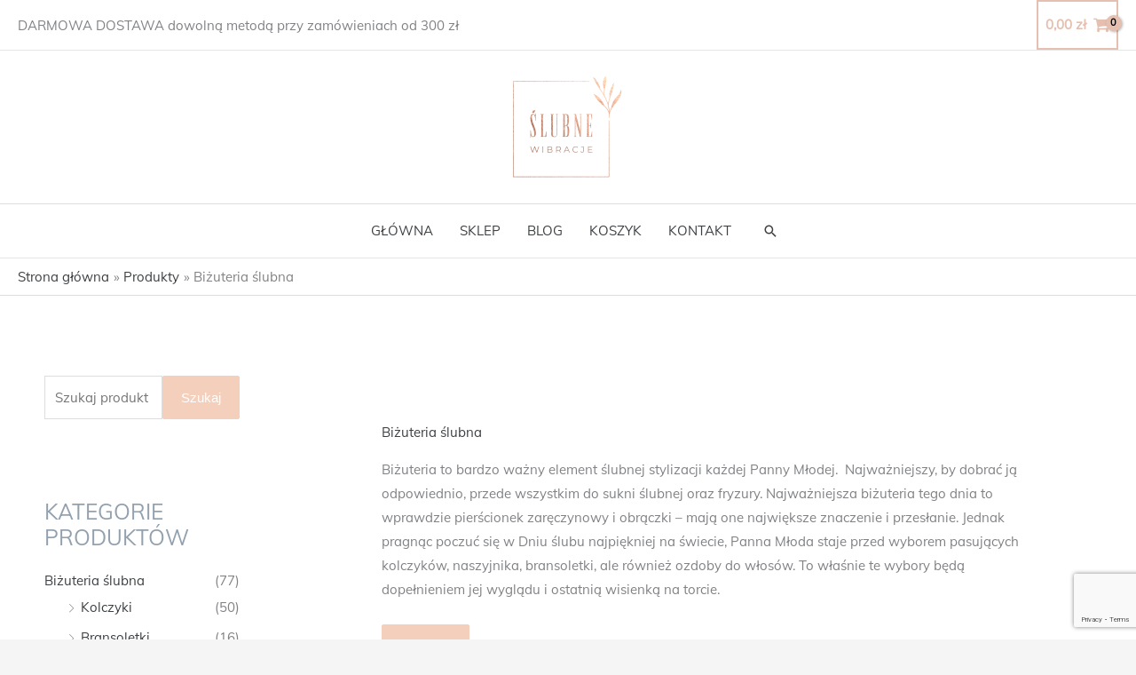

--- FILE ---
content_type: text/html; charset=utf-8
request_url: https://www.google.com/recaptcha/api2/anchor?ar=1&k=6LdSLUwhAAAAAGTY9b8K0nnfULz0vPA3m-511xNJ&co=aHR0cHM6Ly93d3cuc2x1Ym5ld2licmFjamUucGw6NDQz&hl=en&v=PoyoqOPhxBO7pBk68S4YbpHZ&size=invisible&anchor-ms=20000&execute-ms=30000&cb=gvc5rf7r7zvy
body_size: 48747
content:
<!DOCTYPE HTML><html dir="ltr" lang="en"><head><meta http-equiv="Content-Type" content="text/html; charset=UTF-8">
<meta http-equiv="X-UA-Compatible" content="IE=edge">
<title>reCAPTCHA</title>
<style type="text/css">
/* cyrillic-ext */
@font-face {
  font-family: 'Roboto';
  font-style: normal;
  font-weight: 400;
  font-stretch: 100%;
  src: url(//fonts.gstatic.com/s/roboto/v48/KFO7CnqEu92Fr1ME7kSn66aGLdTylUAMa3GUBHMdazTgWw.woff2) format('woff2');
  unicode-range: U+0460-052F, U+1C80-1C8A, U+20B4, U+2DE0-2DFF, U+A640-A69F, U+FE2E-FE2F;
}
/* cyrillic */
@font-face {
  font-family: 'Roboto';
  font-style: normal;
  font-weight: 400;
  font-stretch: 100%;
  src: url(//fonts.gstatic.com/s/roboto/v48/KFO7CnqEu92Fr1ME7kSn66aGLdTylUAMa3iUBHMdazTgWw.woff2) format('woff2');
  unicode-range: U+0301, U+0400-045F, U+0490-0491, U+04B0-04B1, U+2116;
}
/* greek-ext */
@font-face {
  font-family: 'Roboto';
  font-style: normal;
  font-weight: 400;
  font-stretch: 100%;
  src: url(//fonts.gstatic.com/s/roboto/v48/KFO7CnqEu92Fr1ME7kSn66aGLdTylUAMa3CUBHMdazTgWw.woff2) format('woff2');
  unicode-range: U+1F00-1FFF;
}
/* greek */
@font-face {
  font-family: 'Roboto';
  font-style: normal;
  font-weight: 400;
  font-stretch: 100%;
  src: url(//fonts.gstatic.com/s/roboto/v48/KFO7CnqEu92Fr1ME7kSn66aGLdTylUAMa3-UBHMdazTgWw.woff2) format('woff2');
  unicode-range: U+0370-0377, U+037A-037F, U+0384-038A, U+038C, U+038E-03A1, U+03A3-03FF;
}
/* math */
@font-face {
  font-family: 'Roboto';
  font-style: normal;
  font-weight: 400;
  font-stretch: 100%;
  src: url(//fonts.gstatic.com/s/roboto/v48/KFO7CnqEu92Fr1ME7kSn66aGLdTylUAMawCUBHMdazTgWw.woff2) format('woff2');
  unicode-range: U+0302-0303, U+0305, U+0307-0308, U+0310, U+0312, U+0315, U+031A, U+0326-0327, U+032C, U+032F-0330, U+0332-0333, U+0338, U+033A, U+0346, U+034D, U+0391-03A1, U+03A3-03A9, U+03B1-03C9, U+03D1, U+03D5-03D6, U+03F0-03F1, U+03F4-03F5, U+2016-2017, U+2034-2038, U+203C, U+2040, U+2043, U+2047, U+2050, U+2057, U+205F, U+2070-2071, U+2074-208E, U+2090-209C, U+20D0-20DC, U+20E1, U+20E5-20EF, U+2100-2112, U+2114-2115, U+2117-2121, U+2123-214F, U+2190, U+2192, U+2194-21AE, U+21B0-21E5, U+21F1-21F2, U+21F4-2211, U+2213-2214, U+2216-22FF, U+2308-230B, U+2310, U+2319, U+231C-2321, U+2336-237A, U+237C, U+2395, U+239B-23B7, U+23D0, U+23DC-23E1, U+2474-2475, U+25AF, U+25B3, U+25B7, U+25BD, U+25C1, U+25CA, U+25CC, U+25FB, U+266D-266F, U+27C0-27FF, U+2900-2AFF, U+2B0E-2B11, U+2B30-2B4C, U+2BFE, U+3030, U+FF5B, U+FF5D, U+1D400-1D7FF, U+1EE00-1EEFF;
}
/* symbols */
@font-face {
  font-family: 'Roboto';
  font-style: normal;
  font-weight: 400;
  font-stretch: 100%;
  src: url(//fonts.gstatic.com/s/roboto/v48/KFO7CnqEu92Fr1ME7kSn66aGLdTylUAMaxKUBHMdazTgWw.woff2) format('woff2');
  unicode-range: U+0001-000C, U+000E-001F, U+007F-009F, U+20DD-20E0, U+20E2-20E4, U+2150-218F, U+2190, U+2192, U+2194-2199, U+21AF, U+21E6-21F0, U+21F3, U+2218-2219, U+2299, U+22C4-22C6, U+2300-243F, U+2440-244A, U+2460-24FF, U+25A0-27BF, U+2800-28FF, U+2921-2922, U+2981, U+29BF, U+29EB, U+2B00-2BFF, U+4DC0-4DFF, U+FFF9-FFFB, U+10140-1018E, U+10190-1019C, U+101A0, U+101D0-101FD, U+102E0-102FB, U+10E60-10E7E, U+1D2C0-1D2D3, U+1D2E0-1D37F, U+1F000-1F0FF, U+1F100-1F1AD, U+1F1E6-1F1FF, U+1F30D-1F30F, U+1F315, U+1F31C, U+1F31E, U+1F320-1F32C, U+1F336, U+1F378, U+1F37D, U+1F382, U+1F393-1F39F, U+1F3A7-1F3A8, U+1F3AC-1F3AF, U+1F3C2, U+1F3C4-1F3C6, U+1F3CA-1F3CE, U+1F3D4-1F3E0, U+1F3ED, U+1F3F1-1F3F3, U+1F3F5-1F3F7, U+1F408, U+1F415, U+1F41F, U+1F426, U+1F43F, U+1F441-1F442, U+1F444, U+1F446-1F449, U+1F44C-1F44E, U+1F453, U+1F46A, U+1F47D, U+1F4A3, U+1F4B0, U+1F4B3, U+1F4B9, U+1F4BB, U+1F4BF, U+1F4C8-1F4CB, U+1F4D6, U+1F4DA, U+1F4DF, U+1F4E3-1F4E6, U+1F4EA-1F4ED, U+1F4F7, U+1F4F9-1F4FB, U+1F4FD-1F4FE, U+1F503, U+1F507-1F50B, U+1F50D, U+1F512-1F513, U+1F53E-1F54A, U+1F54F-1F5FA, U+1F610, U+1F650-1F67F, U+1F687, U+1F68D, U+1F691, U+1F694, U+1F698, U+1F6AD, U+1F6B2, U+1F6B9-1F6BA, U+1F6BC, U+1F6C6-1F6CF, U+1F6D3-1F6D7, U+1F6E0-1F6EA, U+1F6F0-1F6F3, U+1F6F7-1F6FC, U+1F700-1F7FF, U+1F800-1F80B, U+1F810-1F847, U+1F850-1F859, U+1F860-1F887, U+1F890-1F8AD, U+1F8B0-1F8BB, U+1F8C0-1F8C1, U+1F900-1F90B, U+1F93B, U+1F946, U+1F984, U+1F996, U+1F9E9, U+1FA00-1FA6F, U+1FA70-1FA7C, U+1FA80-1FA89, U+1FA8F-1FAC6, U+1FACE-1FADC, U+1FADF-1FAE9, U+1FAF0-1FAF8, U+1FB00-1FBFF;
}
/* vietnamese */
@font-face {
  font-family: 'Roboto';
  font-style: normal;
  font-weight: 400;
  font-stretch: 100%;
  src: url(//fonts.gstatic.com/s/roboto/v48/KFO7CnqEu92Fr1ME7kSn66aGLdTylUAMa3OUBHMdazTgWw.woff2) format('woff2');
  unicode-range: U+0102-0103, U+0110-0111, U+0128-0129, U+0168-0169, U+01A0-01A1, U+01AF-01B0, U+0300-0301, U+0303-0304, U+0308-0309, U+0323, U+0329, U+1EA0-1EF9, U+20AB;
}
/* latin-ext */
@font-face {
  font-family: 'Roboto';
  font-style: normal;
  font-weight: 400;
  font-stretch: 100%;
  src: url(//fonts.gstatic.com/s/roboto/v48/KFO7CnqEu92Fr1ME7kSn66aGLdTylUAMa3KUBHMdazTgWw.woff2) format('woff2');
  unicode-range: U+0100-02BA, U+02BD-02C5, U+02C7-02CC, U+02CE-02D7, U+02DD-02FF, U+0304, U+0308, U+0329, U+1D00-1DBF, U+1E00-1E9F, U+1EF2-1EFF, U+2020, U+20A0-20AB, U+20AD-20C0, U+2113, U+2C60-2C7F, U+A720-A7FF;
}
/* latin */
@font-face {
  font-family: 'Roboto';
  font-style: normal;
  font-weight: 400;
  font-stretch: 100%;
  src: url(//fonts.gstatic.com/s/roboto/v48/KFO7CnqEu92Fr1ME7kSn66aGLdTylUAMa3yUBHMdazQ.woff2) format('woff2');
  unicode-range: U+0000-00FF, U+0131, U+0152-0153, U+02BB-02BC, U+02C6, U+02DA, U+02DC, U+0304, U+0308, U+0329, U+2000-206F, U+20AC, U+2122, U+2191, U+2193, U+2212, U+2215, U+FEFF, U+FFFD;
}
/* cyrillic-ext */
@font-face {
  font-family: 'Roboto';
  font-style: normal;
  font-weight: 500;
  font-stretch: 100%;
  src: url(//fonts.gstatic.com/s/roboto/v48/KFO7CnqEu92Fr1ME7kSn66aGLdTylUAMa3GUBHMdazTgWw.woff2) format('woff2');
  unicode-range: U+0460-052F, U+1C80-1C8A, U+20B4, U+2DE0-2DFF, U+A640-A69F, U+FE2E-FE2F;
}
/* cyrillic */
@font-face {
  font-family: 'Roboto';
  font-style: normal;
  font-weight: 500;
  font-stretch: 100%;
  src: url(//fonts.gstatic.com/s/roboto/v48/KFO7CnqEu92Fr1ME7kSn66aGLdTylUAMa3iUBHMdazTgWw.woff2) format('woff2');
  unicode-range: U+0301, U+0400-045F, U+0490-0491, U+04B0-04B1, U+2116;
}
/* greek-ext */
@font-face {
  font-family: 'Roboto';
  font-style: normal;
  font-weight: 500;
  font-stretch: 100%;
  src: url(//fonts.gstatic.com/s/roboto/v48/KFO7CnqEu92Fr1ME7kSn66aGLdTylUAMa3CUBHMdazTgWw.woff2) format('woff2');
  unicode-range: U+1F00-1FFF;
}
/* greek */
@font-face {
  font-family: 'Roboto';
  font-style: normal;
  font-weight: 500;
  font-stretch: 100%;
  src: url(//fonts.gstatic.com/s/roboto/v48/KFO7CnqEu92Fr1ME7kSn66aGLdTylUAMa3-UBHMdazTgWw.woff2) format('woff2');
  unicode-range: U+0370-0377, U+037A-037F, U+0384-038A, U+038C, U+038E-03A1, U+03A3-03FF;
}
/* math */
@font-face {
  font-family: 'Roboto';
  font-style: normal;
  font-weight: 500;
  font-stretch: 100%;
  src: url(//fonts.gstatic.com/s/roboto/v48/KFO7CnqEu92Fr1ME7kSn66aGLdTylUAMawCUBHMdazTgWw.woff2) format('woff2');
  unicode-range: U+0302-0303, U+0305, U+0307-0308, U+0310, U+0312, U+0315, U+031A, U+0326-0327, U+032C, U+032F-0330, U+0332-0333, U+0338, U+033A, U+0346, U+034D, U+0391-03A1, U+03A3-03A9, U+03B1-03C9, U+03D1, U+03D5-03D6, U+03F0-03F1, U+03F4-03F5, U+2016-2017, U+2034-2038, U+203C, U+2040, U+2043, U+2047, U+2050, U+2057, U+205F, U+2070-2071, U+2074-208E, U+2090-209C, U+20D0-20DC, U+20E1, U+20E5-20EF, U+2100-2112, U+2114-2115, U+2117-2121, U+2123-214F, U+2190, U+2192, U+2194-21AE, U+21B0-21E5, U+21F1-21F2, U+21F4-2211, U+2213-2214, U+2216-22FF, U+2308-230B, U+2310, U+2319, U+231C-2321, U+2336-237A, U+237C, U+2395, U+239B-23B7, U+23D0, U+23DC-23E1, U+2474-2475, U+25AF, U+25B3, U+25B7, U+25BD, U+25C1, U+25CA, U+25CC, U+25FB, U+266D-266F, U+27C0-27FF, U+2900-2AFF, U+2B0E-2B11, U+2B30-2B4C, U+2BFE, U+3030, U+FF5B, U+FF5D, U+1D400-1D7FF, U+1EE00-1EEFF;
}
/* symbols */
@font-face {
  font-family: 'Roboto';
  font-style: normal;
  font-weight: 500;
  font-stretch: 100%;
  src: url(//fonts.gstatic.com/s/roboto/v48/KFO7CnqEu92Fr1ME7kSn66aGLdTylUAMaxKUBHMdazTgWw.woff2) format('woff2');
  unicode-range: U+0001-000C, U+000E-001F, U+007F-009F, U+20DD-20E0, U+20E2-20E4, U+2150-218F, U+2190, U+2192, U+2194-2199, U+21AF, U+21E6-21F0, U+21F3, U+2218-2219, U+2299, U+22C4-22C6, U+2300-243F, U+2440-244A, U+2460-24FF, U+25A0-27BF, U+2800-28FF, U+2921-2922, U+2981, U+29BF, U+29EB, U+2B00-2BFF, U+4DC0-4DFF, U+FFF9-FFFB, U+10140-1018E, U+10190-1019C, U+101A0, U+101D0-101FD, U+102E0-102FB, U+10E60-10E7E, U+1D2C0-1D2D3, U+1D2E0-1D37F, U+1F000-1F0FF, U+1F100-1F1AD, U+1F1E6-1F1FF, U+1F30D-1F30F, U+1F315, U+1F31C, U+1F31E, U+1F320-1F32C, U+1F336, U+1F378, U+1F37D, U+1F382, U+1F393-1F39F, U+1F3A7-1F3A8, U+1F3AC-1F3AF, U+1F3C2, U+1F3C4-1F3C6, U+1F3CA-1F3CE, U+1F3D4-1F3E0, U+1F3ED, U+1F3F1-1F3F3, U+1F3F5-1F3F7, U+1F408, U+1F415, U+1F41F, U+1F426, U+1F43F, U+1F441-1F442, U+1F444, U+1F446-1F449, U+1F44C-1F44E, U+1F453, U+1F46A, U+1F47D, U+1F4A3, U+1F4B0, U+1F4B3, U+1F4B9, U+1F4BB, U+1F4BF, U+1F4C8-1F4CB, U+1F4D6, U+1F4DA, U+1F4DF, U+1F4E3-1F4E6, U+1F4EA-1F4ED, U+1F4F7, U+1F4F9-1F4FB, U+1F4FD-1F4FE, U+1F503, U+1F507-1F50B, U+1F50D, U+1F512-1F513, U+1F53E-1F54A, U+1F54F-1F5FA, U+1F610, U+1F650-1F67F, U+1F687, U+1F68D, U+1F691, U+1F694, U+1F698, U+1F6AD, U+1F6B2, U+1F6B9-1F6BA, U+1F6BC, U+1F6C6-1F6CF, U+1F6D3-1F6D7, U+1F6E0-1F6EA, U+1F6F0-1F6F3, U+1F6F7-1F6FC, U+1F700-1F7FF, U+1F800-1F80B, U+1F810-1F847, U+1F850-1F859, U+1F860-1F887, U+1F890-1F8AD, U+1F8B0-1F8BB, U+1F8C0-1F8C1, U+1F900-1F90B, U+1F93B, U+1F946, U+1F984, U+1F996, U+1F9E9, U+1FA00-1FA6F, U+1FA70-1FA7C, U+1FA80-1FA89, U+1FA8F-1FAC6, U+1FACE-1FADC, U+1FADF-1FAE9, U+1FAF0-1FAF8, U+1FB00-1FBFF;
}
/* vietnamese */
@font-face {
  font-family: 'Roboto';
  font-style: normal;
  font-weight: 500;
  font-stretch: 100%;
  src: url(//fonts.gstatic.com/s/roboto/v48/KFO7CnqEu92Fr1ME7kSn66aGLdTylUAMa3OUBHMdazTgWw.woff2) format('woff2');
  unicode-range: U+0102-0103, U+0110-0111, U+0128-0129, U+0168-0169, U+01A0-01A1, U+01AF-01B0, U+0300-0301, U+0303-0304, U+0308-0309, U+0323, U+0329, U+1EA0-1EF9, U+20AB;
}
/* latin-ext */
@font-face {
  font-family: 'Roboto';
  font-style: normal;
  font-weight: 500;
  font-stretch: 100%;
  src: url(//fonts.gstatic.com/s/roboto/v48/KFO7CnqEu92Fr1ME7kSn66aGLdTylUAMa3KUBHMdazTgWw.woff2) format('woff2');
  unicode-range: U+0100-02BA, U+02BD-02C5, U+02C7-02CC, U+02CE-02D7, U+02DD-02FF, U+0304, U+0308, U+0329, U+1D00-1DBF, U+1E00-1E9F, U+1EF2-1EFF, U+2020, U+20A0-20AB, U+20AD-20C0, U+2113, U+2C60-2C7F, U+A720-A7FF;
}
/* latin */
@font-face {
  font-family: 'Roboto';
  font-style: normal;
  font-weight: 500;
  font-stretch: 100%;
  src: url(//fonts.gstatic.com/s/roboto/v48/KFO7CnqEu92Fr1ME7kSn66aGLdTylUAMa3yUBHMdazQ.woff2) format('woff2');
  unicode-range: U+0000-00FF, U+0131, U+0152-0153, U+02BB-02BC, U+02C6, U+02DA, U+02DC, U+0304, U+0308, U+0329, U+2000-206F, U+20AC, U+2122, U+2191, U+2193, U+2212, U+2215, U+FEFF, U+FFFD;
}
/* cyrillic-ext */
@font-face {
  font-family: 'Roboto';
  font-style: normal;
  font-weight: 900;
  font-stretch: 100%;
  src: url(//fonts.gstatic.com/s/roboto/v48/KFO7CnqEu92Fr1ME7kSn66aGLdTylUAMa3GUBHMdazTgWw.woff2) format('woff2');
  unicode-range: U+0460-052F, U+1C80-1C8A, U+20B4, U+2DE0-2DFF, U+A640-A69F, U+FE2E-FE2F;
}
/* cyrillic */
@font-face {
  font-family: 'Roboto';
  font-style: normal;
  font-weight: 900;
  font-stretch: 100%;
  src: url(//fonts.gstatic.com/s/roboto/v48/KFO7CnqEu92Fr1ME7kSn66aGLdTylUAMa3iUBHMdazTgWw.woff2) format('woff2');
  unicode-range: U+0301, U+0400-045F, U+0490-0491, U+04B0-04B1, U+2116;
}
/* greek-ext */
@font-face {
  font-family: 'Roboto';
  font-style: normal;
  font-weight: 900;
  font-stretch: 100%;
  src: url(//fonts.gstatic.com/s/roboto/v48/KFO7CnqEu92Fr1ME7kSn66aGLdTylUAMa3CUBHMdazTgWw.woff2) format('woff2');
  unicode-range: U+1F00-1FFF;
}
/* greek */
@font-face {
  font-family: 'Roboto';
  font-style: normal;
  font-weight: 900;
  font-stretch: 100%;
  src: url(//fonts.gstatic.com/s/roboto/v48/KFO7CnqEu92Fr1ME7kSn66aGLdTylUAMa3-UBHMdazTgWw.woff2) format('woff2');
  unicode-range: U+0370-0377, U+037A-037F, U+0384-038A, U+038C, U+038E-03A1, U+03A3-03FF;
}
/* math */
@font-face {
  font-family: 'Roboto';
  font-style: normal;
  font-weight: 900;
  font-stretch: 100%;
  src: url(//fonts.gstatic.com/s/roboto/v48/KFO7CnqEu92Fr1ME7kSn66aGLdTylUAMawCUBHMdazTgWw.woff2) format('woff2');
  unicode-range: U+0302-0303, U+0305, U+0307-0308, U+0310, U+0312, U+0315, U+031A, U+0326-0327, U+032C, U+032F-0330, U+0332-0333, U+0338, U+033A, U+0346, U+034D, U+0391-03A1, U+03A3-03A9, U+03B1-03C9, U+03D1, U+03D5-03D6, U+03F0-03F1, U+03F4-03F5, U+2016-2017, U+2034-2038, U+203C, U+2040, U+2043, U+2047, U+2050, U+2057, U+205F, U+2070-2071, U+2074-208E, U+2090-209C, U+20D0-20DC, U+20E1, U+20E5-20EF, U+2100-2112, U+2114-2115, U+2117-2121, U+2123-214F, U+2190, U+2192, U+2194-21AE, U+21B0-21E5, U+21F1-21F2, U+21F4-2211, U+2213-2214, U+2216-22FF, U+2308-230B, U+2310, U+2319, U+231C-2321, U+2336-237A, U+237C, U+2395, U+239B-23B7, U+23D0, U+23DC-23E1, U+2474-2475, U+25AF, U+25B3, U+25B7, U+25BD, U+25C1, U+25CA, U+25CC, U+25FB, U+266D-266F, U+27C0-27FF, U+2900-2AFF, U+2B0E-2B11, U+2B30-2B4C, U+2BFE, U+3030, U+FF5B, U+FF5D, U+1D400-1D7FF, U+1EE00-1EEFF;
}
/* symbols */
@font-face {
  font-family: 'Roboto';
  font-style: normal;
  font-weight: 900;
  font-stretch: 100%;
  src: url(//fonts.gstatic.com/s/roboto/v48/KFO7CnqEu92Fr1ME7kSn66aGLdTylUAMaxKUBHMdazTgWw.woff2) format('woff2');
  unicode-range: U+0001-000C, U+000E-001F, U+007F-009F, U+20DD-20E0, U+20E2-20E4, U+2150-218F, U+2190, U+2192, U+2194-2199, U+21AF, U+21E6-21F0, U+21F3, U+2218-2219, U+2299, U+22C4-22C6, U+2300-243F, U+2440-244A, U+2460-24FF, U+25A0-27BF, U+2800-28FF, U+2921-2922, U+2981, U+29BF, U+29EB, U+2B00-2BFF, U+4DC0-4DFF, U+FFF9-FFFB, U+10140-1018E, U+10190-1019C, U+101A0, U+101D0-101FD, U+102E0-102FB, U+10E60-10E7E, U+1D2C0-1D2D3, U+1D2E0-1D37F, U+1F000-1F0FF, U+1F100-1F1AD, U+1F1E6-1F1FF, U+1F30D-1F30F, U+1F315, U+1F31C, U+1F31E, U+1F320-1F32C, U+1F336, U+1F378, U+1F37D, U+1F382, U+1F393-1F39F, U+1F3A7-1F3A8, U+1F3AC-1F3AF, U+1F3C2, U+1F3C4-1F3C6, U+1F3CA-1F3CE, U+1F3D4-1F3E0, U+1F3ED, U+1F3F1-1F3F3, U+1F3F5-1F3F7, U+1F408, U+1F415, U+1F41F, U+1F426, U+1F43F, U+1F441-1F442, U+1F444, U+1F446-1F449, U+1F44C-1F44E, U+1F453, U+1F46A, U+1F47D, U+1F4A3, U+1F4B0, U+1F4B3, U+1F4B9, U+1F4BB, U+1F4BF, U+1F4C8-1F4CB, U+1F4D6, U+1F4DA, U+1F4DF, U+1F4E3-1F4E6, U+1F4EA-1F4ED, U+1F4F7, U+1F4F9-1F4FB, U+1F4FD-1F4FE, U+1F503, U+1F507-1F50B, U+1F50D, U+1F512-1F513, U+1F53E-1F54A, U+1F54F-1F5FA, U+1F610, U+1F650-1F67F, U+1F687, U+1F68D, U+1F691, U+1F694, U+1F698, U+1F6AD, U+1F6B2, U+1F6B9-1F6BA, U+1F6BC, U+1F6C6-1F6CF, U+1F6D3-1F6D7, U+1F6E0-1F6EA, U+1F6F0-1F6F3, U+1F6F7-1F6FC, U+1F700-1F7FF, U+1F800-1F80B, U+1F810-1F847, U+1F850-1F859, U+1F860-1F887, U+1F890-1F8AD, U+1F8B0-1F8BB, U+1F8C0-1F8C1, U+1F900-1F90B, U+1F93B, U+1F946, U+1F984, U+1F996, U+1F9E9, U+1FA00-1FA6F, U+1FA70-1FA7C, U+1FA80-1FA89, U+1FA8F-1FAC6, U+1FACE-1FADC, U+1FADF-1FAE9, U+1FAF0-1FAF8, U+1FB00-1FBFF;
}
/* vietnamese */
@font-face {
  font-family: 'Roboto';
  font-style: normal;
  font-weight: 900;
  font-stretch: 100%;
  src: url(//fonts.gstatic.com/s/roboto/v48/KFO7CnqEu92Fr1ME7kSn66aGLdTylUAMa3OUBHMdazTgWw.woff2) format('woff2');
  unicode-range: U+0102-0103, U+0110-0111, U+0128-0129, U+0168-0169, U+01A0-01A1, U+01AF-01B0, U+0300-0301, U+0303-0304, U+0308-0309, U+0323, U+0329, U+1EA0-1EF9, U+20AB;
}
/* latin-ext */
@font-face {
  font-family: 'Roboto';
  font-style: normal;
  font-weight: 900;
  font-stretch: 100%;
  src: url(//fonts.gstatic.com/s/roboto/v48/KFO7CnqEu92Fr1ME7kSn66aGLdTylUAMa3KUBHMdazTgWw.woff2) format('woff2');
  unicode-range: U+0100-02BA, U+02BD-02C5, U+02C7-02CC, U+02CE-02D7, U+02DD-02FF, U+0304, U+0308, U+0329, U+1D00-1DBF, U+1E00-1E9F, U+1EF2-1EFF, U+2020, U+20A0-20AB, U+20AD-20C0, U+2113, U+2C60-2C7F, U+A720-A7FF;
}
/* latin */
@font-face {
  font-family: 'Roboto';
  font-style: normal;
  font-weight: 900;
  font-stretch: 100%;
  src: url(//fonts.gstatic.com/s/roboto/v48/KFO7CnqEu92Fr1ME7kSn66aGLdTylUAMa3yUBHMdazQ.woff2) format('woff2');
  unicode-range: U+0000-00FF, U+0131, U+0152-0153, U+02BB-02BC, U+02C6, U+02DA, U+02DC, U+0304, U+0308, U+0329, U+2000-206F, U+20AC, U+2122, U+2191, U+2193, U+2212, U+2215, U+FEFF, U+FFFD;
}

</style>
<link rel="stylesheet" type="text/css" href="https://www.gstatic.com/recaptcha/releases/PoyoqOPhxBO7pBk68S4YbpHZ/styles__ltr.css">
<script nonce="j3KYv581aw5ALwdxc9cABA" type="text/javascript">window['__recaptcha_api'] = 'https://www.google.com/recaptcha/api2/';</script>
<script type="text/javascript" src="https://www.gstatic.com/recaptcha/releases/PoyoqOPhxBO7pBk68S4YbpHZ/recaptcha__en.js" nonce="j3KYv581aw5ALwdxc9cABA">
      
    </script></head>
<body><div id="rc-anchor-alert" class="rc-anchor-alert"></div>
<input type="hidden" id="recaptcha-token" value="[base64]">
<script type="text/javascript" nonce="j3KYv581aw5ALwdxc9cABA">
      recaptcha.anchor.Main.init("[\x22ainput\x22,[\x22bgdata\x22,\x22\x22,\[base64]/[base64]/[base64]/KE4oMTI0LHYsdi5HKSxMWihsLHYpKTpOKDEyNCx2LGwpLFYpLHYpLFQpKSxGKDE3MSx2KX0scjc9ZnVuY3Rpb24obCl7cmV0dXJuIGx9LEM9ZnVuY3Rpb24obCxWLHYpe04odixsLFYpLFZbYWtdPTI3OTZ9LG49ZnVuY3Rpb24obCxWKXtWLlg9KChWLlg/[base64]/[base64]/[base64]/[base64]/[base64]/[base64]/[base64]/[base64]/[base64]/[base64]/[base64]\\u003d\x22,\[base64]\\u003d\x22,\[base64]/DgVLDmcO+SsKSBn8sw6HCtcOYA0EzY8KiZikWwr8wwroJwrkXSsO0KkDCscKtw4AUVsKvWidgw6EewqPCvxNHfcOgA3TCr8KdOmDCj8OQHBFDwqFEw5w0Y8K5w73CtsO3LMO/WTcLw4LDp8OBw708JsKUwp4fw5/[base64]/Ct8Oeb03Dm1UlwpNHwp5zwpQ6woAzwp8VX2zDs0LDnMOTCQEGIBDCssKmwqk4F3fCrcOrVSnCqTnDocKqM8KzBsKqGMOJw6NgwrvDs1zCpgzDuBIhw6rCpcKAeRxiw6xgesODdcO2w6J/EsO8J094anNNwrAUCwvChRDCoMOmRV3Du8Oxwq/DrMKaJwQiwrjCnMOxw4PCqVfCny8Qbhd9PsKkP8OTMcOrW8KIwoQRwpnCkcOtIsKHeh3DnTgDwq45b8KOwpzDssKzwrUwwpN/Hm7CuUbCuDrDrVTCjx9BwrAZHTc5MGVow7cVRsKCwrPDul3Ct8OQNHrDiBbCtxPCk21Wck8Jaykhw51GE8KwUsOlw55VVmHCs8OZw4bDnwXCuMOpTxtBAw3Dv8KfwrgEw6Q+wrXDqHlDRMKkDcKWVV3CrHoDwojDjsO+wr8BwqdKQ8Ozw45Jw6g0woEVaMKbw6/[base64]/DncOnw4DCmcOvw5w0wrN0cA/DqlXCnw3CvcOvw6fCqjcrXcKWwqnDiVlIIwvCrzYOwqR1BMKscHR9TlLDi0ZNw71zwovDtwjDqlgGwrJ3BlLCn2/CpcODwrZ2RVjDnMKCw7DCh8Onw7wTYcOQRi3DmMKNESp2w70lSTl0ZMKEOsK8LVHDomUScFXCmEtBw7RQFUrDu8OlJMKlwpfCmknCosOWw7LChMKvJRk9wpXCncKtwrg4wqUyPMKmGMOFR8OWw6xywoHDixPChcOcHTbDqU/CpsKnWjDDtMOWaMODw7jCjMOowpQAwoNBfGHDn8OQahUmwqTCoTzCrnLDqX0KPjF6wrTDoA0UF0DCjWDDgsOqeipaw45BFQYYTsKHe8OIbEPCn1HDosOyw4oPwqlbM3Qrw70aw4DCsAPDt08TH8OXJy5lwpRRY8KJOMOew6fCq2l6wrJWw5/Dn2/CiHDDgsK+Mx3DuDfCqX1BwqB0Bj/DqsOMwqAoJcKWw6XDrkXDq2PCghUqW8OEcsOmQ8OwCzlzKHpXwp01wq3DqAAPSsOXw7XDgMKswp1UdsKTMMKvw4wJw5MwLMKkwqPDjyrDgTTCp8O0TBDCq8KxSMK4worChmcHXVXDnCvCsMOvw454NMO/[base64]/CgsOVEF7Cmkphwq8RwqJCw6RjPSUaw7vDoMKWXB3DlzYIwo3Clz9KfMKpw5bCiMKLw4JJw7hYecOpE1/CgBHDt0sUMMKPwoESw67DowRawrBzccKjw5TCsMKuIwDDmltzwrvCjV1Pwp5nTlnDiBvCscKnw7HCpkrCjBrDigtXVMKywrjChcK1w4/[base64]/Dpk/DhQJrUV16X3zDjH/Dm8OccsO0w4HCpcOjwqPCksOnwrNNe2QWMgQjZkMjbMKHwpbCuVLCngg2woc4w4PCgsKowqM9wrnCusKRKTciw4QDRcK5RATDmsOUB8KpSRxUw5DDuRXDv8Ksb0ItAcOkwoPDpTAqwpTDm8OFw6NdwrvCiiAjSsK1UMO3RF/Dq8KjXGx9wqIcLsKsEBjDn2t5w6A1wqo7w5JTfibDrWvClVTDgxzDtlPDmsOlAy9ZXBsaw7jDkkg/wqPCrcOzw41JwprCvsOgfhoYw6J1wqBxVcKnH1DCtm7Dn8K5PnFPLk3DkcOlICLCqyoww4AmwrgUJQ83PWXCucKCQ3nCt8OnF8K1aMOLwo1da8KbbFkbw6/Dkk3DkiQqw6cSViBtwqgwwqTDkUDDtQc7CxRYw4vDv8Krw40Mwpd8E8K4wrxlwrzDgsOuw53DtD3DsMOtw5jCrG0cFDLDrsOEw4N/L8OGw7IewrTDoXRew6sMe1l4FcOOwrVNwr3Cj8KQw49ASMKOJcKJcMKoOy1Ow48Lw7HCmMOqw53ClGjCrmxnSmAbwoDCvTASw713FsKfwohSU8OUczdYexoJXMK4wozCpgonBcOOwqBTR8OKAcK4woLDv14rwpXClsK/wo0qw70EQMOFwrDCnRfCj8K5wrnDksOcfsKSVg/DrVXChiHDqcK0woTDqcOdw75OwrkewqnDrELClMOewq7Co3LDocK/YW4mwoFRw6ZASMOzwp4oZMOQw4zDqyrCllvDuy8Bw682wpHDrzrDssKLScO4woLCucKjwrIdFgrDrA8Bw51awr4Dw5lAwrwsesKTOkbClsKJw6LDr8KsdksUw6RDbGhAw4vDgSDChWBsHcOmLG7CuVfDicKYw43DrAQew6bCmcKlw4ktb8KxwqnDuwLDoX/CnwU+w7PCrl3Do3dXJsK+D8Oowo3CpA/CnT7DqcKQw7wtwp0VWcOdw5wYwqg7ZMK1w7s+HsOoCW48PMKlCcOlS11jw6Epw6DCuMOJwrp8w6rCrzTDq15XbBzCkzjDrcKlw41Swq/DlDTCim89wpHClcKew6/CqyIbwpXDuFLCksK5BsKKw7LDgsOLw6XDqGQMwq5hwpTCtsOKE8K/wrDCj29vAyAvFcK/w7gIHSEEwrYGccK3w5/[base64]/[base64]/[base64]/J1nCs8OCw4Vww6fDgsKYw510w7Zfw650NMKJw6EGQcKFw5AzKlXDkzwTNwzCkkXClRsjw6rCnB/[base64]/Cu3rDhVHDt8O6w4XDocOjwr9CBcO3fDUZSG4NAC3DiEPCmw3CqV7DmVwhB8KeMMK9wrPDgT/Dn3LDhcK7fR/DrsKJBMOfw5DDpsK5V8OPNsKpw4NFOWwFw7LDuVPCncKQw7jCtxPCtmvDiCwZw47CtcO0wr4UesKVw7HCuDTDisOOPi3DnMOqwpcDcRZZMcKOM05Dw5tZSMKnwo/[base64]/[base64]/DsMOXwoPCokvCh8OYa0fDhMKzwoDCr0xKwpIOwqhGRcKFwoIDwrrCow8KQSYcwojDnV3Cn2MGwoZxwrXDr8KYE8O/wq0Lw51VcMOsw7hCwr8ywpzDllDCjMKFw5NYCyBOw6JpOSHDnnzDrHNiNR5rw5EQBGJuw5AgAsOYLcKvwq3DhzTDlsKww5/[base64]/[base64]/DssOGwqrCvWNFfcOUWCfCkcKUTMOSYcKBw6gewp1SwrjCkcK5woLChsKUwpgCwpfClsOrwqrDtmjDu3lZAyZVejRawpZZKcO6wpJnwqjDkVg2DGvChn0Kw7ofwq5Bw6/DvRjCiXQEw47ClXwbwozCg3nDmWNaw7R6w6AtwrMxfmnDpMKgVMK4w4HCv8OCwoJMwothaQkgTDZsXGfCrh8+ScOOw7LDijQhGljDlyw/GcO1w6zDh8K9VsOKw7hPw4cawp3CrzY4w5dYCTpvFwF1MsOFGsOUw7Nlwp3DjsKgwr1gD8K7wqsbB8OpwqEGIC4ywptgw6XCk8OGA8OcwpfCo8Oxwr3CnsKpaRwhCyTDkiB6EsKOwq/[base64]/wrAvKio0V8K3dnzDkcK3IsKswqgKw55Qw6hIVgkswpbChMKXw53Do2Rzw5FawpYmw6wIwrjDr3DCmCXCrsKRUFXDn8OVfnbDrsKYLTTCtMOKNUQsJShawqnDsT83wqYBw5FIw7YCwqdKQXnDlUJXI8OLw5/Ds8OWTsKcDzXDmlQiwqcFwpXCscOWM0tFwo/CmsKRPijDucKyw7HCnkzDocKMwrckHMK4w61/WQzDtcKVwpnDu27CmTbCi8ORLXrCn8O7TnjDpsOgw6Y6woTCmyhYwrDCklXDvi3ChcOLw7HDlUgYw7XDjcKmwoXDpC7ChMKTw6vDrsO9V8K0Zz0GFMOeXmVVKlo6w4Fkw5nDvRzCgFzDhsO+PT/DjBPCvsOKNMKjwrrDvMORw5ULw5HDin3ChkQ7bEkRwq7DijPDh8OvwofDrcKOMsOSwqRMEC1cwrknH0YFFBN/JMObID3DtcKNaCQOwqw+w4rDj8K5QsK5YBbCiTR3w4EiAFbCslIzW8O8wqnDq3XCtltkVsOXcxJ7woXClz8bw5kbEcKpwozCpcK3L8Ojw4/DhHDDsTUDwrpjwr7Cl8O+wplDQcKaw5rDq8OSwpIPJ8Ktd8O6K0fCnjDCr8Kdw45iS8OSEcKaw6suLcKuw7jComIDw7rDvArDhyI4Gj5Vwp4Oe8K/w73CvU/DlsK/woPCiAQFPsOxaMKRN1jDsxfCvj4HWS3Dj0tobMOEDQnDhMOjwpNOJmfCgHzClRnClsOtOMKofMKUw6DDkcKBwr0nLR1xwq/Cm8OuBMOaHhABw5I9wrLCjFYFw6TCncKawr/[base64]/[base64]/DvcKpw4s2w5Zzw5bCqTtXXsKew6TCkcKIwoPDtAnCnsKMAUsnwockNcKGw4pKLVTCmmHCkH44wpHDgw3DhlTCsMKgQ8O3wr5Dw7LCvFfCukbDrsKjP3LDh8OOU8K+w6/[base64]/Di8KqMsKCSVzDr8K/FAHCrcOFQE/[base64]/DrcKFLcO+w51wZxzCnQPCiRnCoFQDQjHChlHDnsOEQ3Mqw6xgwr7Cq0suRxQnZsKxHSvCtMKpY8OMwqFiXsOgw74+w7nDqsOnw4ovw7EJw6Y3fsKYw60daGbDrSVAwqo/w7DCmMO6JA4TeMOVHzjDk2nDjh54B2gBwpZew5nCjzjDrwbDr3ZLwo7Cjk/DlUZqwrUlw4DDiSXDgsOnw4shBGAjHcKkw5fCnMOkw6DDpsOiwr/CiTwWaMO7wrl2wpbCq8OpKUNlw77DgV44OMKww5LCh8KbF8OZwp1uIMO5McOwYkl2w6I9KMO3w7fDig/ClcOuQwsMbScqw7HCmkxUwqzDqUFdXsK0wrVDSMONw6bDpVfDkMO/worDtEhhMgPDgcKHH1nDplNCGBHDgsOdwrfDqcO3wo/DuCvDmMKwKgDCmsK3wqkMw7fDkmNwwpUcEsO4dcKlwo3CvcKRRlw4w6zDmVNPLQJtc8KFw7JMd8OQw7fChlPDoThyasKSPRnCvcOsw47DqMKtwrzDvEVHSBUiXAdmGcK+wqtkQmXCjcKNJMKYJRDDiQvCoxzCpcOnw7zCjnbDqMK/wp/[base64]/DrcOSR8Osd8OQWsOawrQqD8Oaw7/CgsOqeTbCkzJ9wrbCnEl8w5Zbw5TDhsKdw6ItN8O3wpHDgn/DiWDDmMOSGkV7W8OGw5LDqcKQNmpIw4TCjsK2wodqH8Oww63Dm3Rrw7TDhSscwrTDsR4/wqxxP8OiwrNgw6VXScO9S2TCom9td8KGwojCocOjw7fCssOFw7ZnahPCncOTw7PCvy5QXcOYw7Y9VsO9w6kWbMOnwobChy9Mw7wywq/CrQ8aacOQwrnCsMKlMcK6w4HDjMKOT8KpwrLCuwEOQG8zDXTCg8OtwrRHLsOFUj9cw6TCrHzDkwHCpFclWsOEw7VZc8OvwodowqnCtcKvFU/[base64]/UBkJw5XCgH0CwrDCo8KSc8OAwoY6wqVOwpBowo9vwqfDlGnCvHPDgUzDkC7Cjkh8P8KSVMK9Xm3CtAPCigY7OMKtwqXCgcO+w4EWaMO8KMOMwrnCvsKJKFTDkcOMwrQtwrF/w57CtMOJUWfCocKdI8Omw6fCocKVwp8qwrIKBjLDlcOAdUvCpATCoVMtQUZ8ZcO3w6vCpBFHHX3DmsKMV8O8BcOJMRg+VEooFhzCqnXDr8Kaw6TCgMKdwps0w73DsTfCjC3CmhXCisOiw4bCmMO8wpA8wr0mPDd/[base64]/Jlg8woXCpcKjwp9Zw44mw7zDtcK6wosswpg+wqTDgUjCsmXDkcKXwrDDpz7CnlTDs8Obwp9xwopHwpppD8OKwpfCsXELXcOxw7MfcsO4I8OHdsKpXiRdFMO4IcOtZw4kZVFjwpt1w5nDrno/d8KPXUQVwppdPHLCiTLDhMOQwo4PwpDCs8KuwoHDki3CuRpmwpQPV8Kuw6Blw4jCh8KcB8KowqbCjngIwqwcb8KxwrImWH1Ow6rDrMKqKsO7w7YiXjzCtcOsRMK1w7bCmsK4w4Z3NMKUwqvCgMKnKMKfBwfDt8Oow7fCpSTDtjXCi8KiwpvClMOYdcO+wpHCrMO/[base64]/CvAnConPCtXwKwonCgxHDgBZDEcK7w5TCgsO4w6jCo8KPwpjCo8Ota8KpwpPDp2rCtjrDnMOeaMKHF8KSez13w5bCl1rDjMO6S8OoYMKyYBgJbMKNXcOHZFTDtgBaHcKtw5PDgMKvw4/[base64]/Cv8OzwrFWw4jDg0rDo8KKwrFEcy8BwpDDs8K6wr10wo9qOMKITDhuwpnDisKQOFnDnS/CugsHaMOOwohGHsK/RnBTwo7DigxyW8OpUcOtwpHDosOlDMKYwpfDgnDCgsOIVmEZeiE7SWbDpDPDtMKfL8KfHMOrZGbDsXwERyYCMMOww5o3w7DDoCdLKA5kM8O/[base64]/Cl2TCoMOjw77CilYnZsK0TWzCgDfDmMKAw7Etw6vCv8Ozwp4yPyHDrx0Dwo8gFsOEa29CUMK1wrlkcsO/wqTCocO3MF7DosKYw4DCujrDrsKbw47DqsK5woM3wpdzS0Jpw53CqhRebcK/[base64]/JsOvwr4naR7CrUnCrsK4ZsOVF0HDuVU2Jgkqwo5qw4jDu8Kiw7lfc8OWwqw5w6bDgVZywofDoyHDs8O4MThvwolSDkZDw5LCjH7DosKCO8KzbjIzRMOrw6DCrQzCi8OZUsKPwovDp1nDpA9/NMKgBjPCkcO1wq8bworDhFfDinlWw5JVUCTDoMKzAcKkw5nDqm9ybixeZ8KdZ8KSBgDCsMONM8Klw41nc8KdwopdQsK0woMpeGPDv8O0w7/DqcO6w6YOThpEwqvDrXwUVVbClyIqwpVawqLDhFd+w6kMJiIew5cJwojDvcKYw7/DhX9Kw417EcORw6R4A8KwwrbCtMOwYcKJw5YUfHo/w6/DvsOrVRDDpMKtw4QJw5HDnEYewqRKbcO8wqPCisK6K8K6IDTCuSVETUzCosKKEEDDi1rCoMK8wr3CtsKsw7c/GGXCv2PCjwMAw75kZ8K/[base64]/CiRgSwqLDg8O5w4U2wqVGwpPChcKTMyF7HFXDjW1DBcOBYsOBMFzCjsO9H1JWw5zCg8Oiw6/DgyTDgMKpRAMawo9Tw4DCkkbDncKlw7jCr8K8wqfDqMKywrFuWMKtDGdEwqAbVHxOw5AmwpXCg8OFw7EzGsK6c8OBIMKBDm/[base64]/Dh8KeacKhdV4lw7UyAg0uZ8KdeV03AcOOLMOMw47DlsKFclPCjsK5aV1eXVpEw6/DhhTDskXCp3IKbMKyehrCjkxFW8KhCsOqT8Okw73DtMKwKionw47Cl8Osw7EsRh1xfmvCrR44w6LCnsKjX3LCrlVvEwjDnW/DgMKlERh6c3zCj0Fuw5AnwoXCosOhw4vDuHbDjcKbDcOkwr7CvkcDwo/Chi/CuwQ5UHLDtAttw7EuH8Ouw4AYw5Rkwr19w5siw6txEcK7w5Iiw5XDohkiETfDisKlRcO7E8O8w44BMMOIXzDCvX0Rwq7CnBvDjF5/wo8Rw6QHLCguESTDrDLDiMO0FsOBQTvDisKCw5ZlEWV0w5vCgMOSXSLDhkR1w7jDq8OFwo7CgMKQGsKUJkskXwh4w48ZwoZ7wpNvwoDCoT/Dn23DhlV7w4XDhkAEw7J3andew7/ClSvDqcKbDShQIEjCkXbCt8KoEW3CnsOmwoZbLB9dwp8eTcO3N8KvwpULw5UNU8K6QcK1w4pWwonCrhTCnMKCwql3fsKtw44NaEHCvC9IOMOxC8ORCMKPAsK6YXvCsj3DlXvClUHDkh7Cg8Ojw5RxwpZuwqTCv8KDw5/CunlLw4owPsOOw57Dj8K0wonCgw06csOdecK0w6EWMADDmcO2wo8RFsKhWcOoMEDDhMKOw4RdPERhQDXCogPDqMKxOADDokd3w47CrzPDnwjDucKYImTDnkzClcODYWsUwowdw78gPsKXPFhSwrzChHnCnsKkFlHChQjCgTddwr/DuUnCiMOfwrzCkyJpZsKQe8KKwqhDZMKww6ccacKdwq/Cqw1ZQAciGmHDqhd4wo4WOlcUbkQ8wowzw6jDjBt0esKdcj3CkjjCilTCtMK/NMKiwrlsWxlZwrI/[base64]/DqAV9DF3CjVkqwojDrEDDpMKOw4rCoG4Mw43CviAVw5nCoMOtwpvDq8KmLGDClcKpK2A4woQkwrd6wqTDkETCvSDDmF1RWMKhwok8cMKMwrAxUFjCm8O1PBtgdMKIw4rCugzCujIaM3Fyw4LCm8OXfcObw6Nrwo1ewoIuw5FZWsKkw4bDtMOxIgHDrcK/[base64]/DjsK8BsKmwoAowpXClcOyw7TDtE8/[base64]/DosKUDMOUZ29mwqzCqREgasKuwpHDksKHw7fCn8KcVMKtwoDDg8KyFsO8wovDrsK8wpjDvnAOWkYrw5/[base64]/w5rClMOyIBnCgcOpHkbDq8OWw5HCp2DCqMOtbMKuWMKNwoRnwqEqw5fDjgXCvVjCocKQw6VHbXJ7E8OUwobDknLDg8K0JS/DpCYrwrbCusOvwrAywoPCtsODwoHDhTjDhlQZDGrDlBx+P8KRS8KAw584ecKmcMOBJV47w4PCpsOcSjHCi8OPwqcHQizCpMO2w6UkwrgPD8KIIcKSE1HCgU8/bsKYw43DmU5MTMK0QcOmwqovH8OIwoAyRXgfwqgjLV/CtMOaw79gZRHDvShlDC/DihwuDcOawoDCnw0kw4XDg8KHw5UPDsOTw5/[base64]/esOeZcOIGMOhw6wHw48pw6JLQMOKwpvDp8K/w4Zew7fDs8Obw41xwp9Gw6Mgw6bDh0Fiwpwaw6jDjMKpwofCoA7DthjCuSTDk0LDgsKRwrTCi8KNwpRQfjZhEhFmXFjDmB7Do8OVw4XDjcKoecK8w61qPxHCgGsPFCPDnXwVQMKjd8OyfRzCjlLDjSbCoWTDrR/CqMO+M1hMw6PCscOMBX7CjcKjS8OPwo9Rw6vDjcOQwrnDsMOSw4nDjcKgFMKyeEXDsMKXYV0/w4PDjwzCpsKtUcK4woAfwqzCscOUw7QAw7/CiUpIFMKaw683PncHf10BREA6ZMOow6JqKB/Dv1zDrhIcOzjCqcO0w5YUUXpXw5BaekQmNyklwr9jwpInwoMiwpXCiwDDhm3ChhbCuRPDjkpvAmlGfzzCiUl3EMObw4zDsEjCqMO4LcOpZMKHw6PDisKMLcONw4VnwpvDqR/CucKDIhMCECYKwoUpRC0Vw4UKwpl2G8KZNcO4wq5+OhzCilTDkWbCvsOZw6IMZlFrwqjDsMOfGsO3P8KdwpXCk8KzcnluODLCn3LCp8K/YMO8HcKkUXbDscK8ZMO2C8KMUsO8w5LDqwfDj1ApeMOkwrjDkjzDpjkjw7TDicOPw5fCm8KeAFvCgsKVwogaw7nCu8O5w5fDmHvCjcKfwpDDrEHCm8Oxw7HCoHrDosK2MQjCjMKWw5TDoXzDkg3Ds1wtw7VbE8OeasOOwqLChhjCvcOiw7ZUWsKhwr3CssKxUmY0wo/Dm37CqsKOwognwqhdHcOGN8KEIsOqZnQLwpkmEsODwr7DkkzCojMzwr/[base64]/Cn3fCvcKvAcOfw4rCoz80DjHCtDYewpHDtcKPfsOOV8KMI8Kzw67Dv2jCiMOawqHCusKzI11Vw4/CmMKRwqDCkxgla8Ogw7bDoxxfwrvCusKVw6PDvcKywpXDvsOfCcO4worCllfDuU/[base64]/EsKhw4pKXW9zQQl9BAHDtMKSwrY3MsKZw7loUcK6UWjCkz7Ds8O2w6bCohxaw7rCgwwBP8Ktw53ClEcrI8KccVHDssOIw7vDmMK4KcKLIcOAwoLCjj/DqiBpEzPDt8KNJMKgwq/ChHXDpcKjw6pow6fCtEDCgHzCu8OvXcOww6cRfMOmw77DgsONw4x1wqTDiXLCtURNaDkVN3UdbcOnXVHCqjrDgsOgwqTDh8Otw58Kw7LCgFFxwqwNw6XDscKON0gcAsO6J8OFaMOfw6LDjsOEwr3Dil/DmAEmKsOYAcOlZsKkKMKsw5rChHZPw6vCt2U6wqouwrRZw6/DpcKPw6PDmRXCkRTChcKaLmzDkwvCmsKQHiF3wrB/w5/DuMONwpgCHCLDtMONOFBlPXwka8OTwqRPwrhAKzEew4Newp7ChsOnw7DDpMO7wq9ERcKLwpNfw4XCosOww6ZhTcOLYnHDtMOUwq4aIcKfw4zCrMOiX8Khwrp4w5Zbw5l/wrrDvsOcw5Qaw4zDl2fCj0t4w6bDuEHDqg9pcDXCo0HDjsKJw7TCvy7Dn8Kmw4vCpnfDpsOLQ8KWw4/CosOlRz1AwobCpcKWZEnCn3Vcwq/CpFE8wpNQDknDtkVvw4kdSwzDmBrCu3TCl1wwD0cWQ8O8w793KsKwPiPDj8OKwpXDrcOVQMOXZMKFwqDDoiXDhsOKRmsMw4LDgBrDncKJPMO2AMKMw47DpcKJCcK6w4HCgsKnRcKSw7/Cl8KywqHCpMOpewtew7DDgB/[base64]/DpsObw7McAjLDjlbCij3DpsOhw4vDrhjCvC/Cq8OLwpQ8w759wqomwq7ClMKVwrbCtRBww5x7Yl3DqcKswp5rV2NcazhCZF7Cp8KRDCtDHSpMP8OGKMOyUMKQXSfDscOGGzHClcKXfsKwwp3DoxBRUiU+wq16YsOXwo3DlTVoF8O5cDbDhMKXwoFlw6lmIcOzEE/DoATCsjFyw4Ymw5rDvcKVw4jCmU8QIEctUcOMGMO4KsOrw6DDuCBOwqTCtsOHeSkmRsO/QsOkw4bDv8OhOQrDqsKDw7ghw5AzTQPDqcKMa1/CoWluw4fCh8KtUMKkwpHChR8/w5zDisOFJcOHNMOOwqgoN3/CsDc2dWREwpzCrwRFOMOaw6LDlCDDgsO3wqYrHSHCp3jCn8KmwoNYNHZOw5Ywb2zCiwHCkMOEDi0OwqbCug8CYUAORkw6dS/[base64]/ChcKpfhl/wpbDuE3ChzBsw6MlXcO0w4UBw6IgZMK+wrPDhiDCrwwOwr3CjcKuQRzClMK3wpY3KMKRRw3DhX3CssKgwobDsx7Cv8K9RCHDhDzDhDNsU8KJw7w4w48Fwq0Fw4Ekw6t9TXY3BnZKLMO7w5vDkMKrZlfCvnrCksOOw5Ftwp3Dk8KsKj/CrH9WX8O6IsOBWzPDmQwWE8O9ARXCtVjDmVIxwoJ4XE3DrzB/w5M3WxTDvWrDr8KJYRTDuAzDs2DDnMKfPFwICFs1wrZRwrM1wqshZANFw7zCv8K3w6fChDEVwr9jwrLDn8O1w7MTw5zDl8KNeEsFwr55RDB0woXCoVhdSsOWwoTCp3JPZGnCgRBwwo/Crno4w6zChcO2azVRWArCkAvCkhUMZgpWwppQwoQhGsOjw4PDksKdTgldwoNKX0nCssOIwo5vwrpGwoHDmkPCksKsQkLCjyEvTsOAWV3CmQM2OcK4w6dTbWVcWcKsw4JcDcOfI8O/MidUDEHDvMO9e8OpMXbCscO3QgbCsQnDoDAUw6zCgX8BVcK6wqbCp3pcJQkKw6fCscORaxACZcOXE8KzwprCoHTDp8O+NcORw5JWw4nCrMOBw4bDvlvDp2/DvcOHwprCnknCpGLCr8Kqw5sOw4ZMwoV3eEoCw6bDmcKHw7A1wrvDqcKTQMOBw45UHMO4wqMKI1zCsGZgw5lfw5Y/[base64]/CmsKdNMKpZMOVw7F3FzQAwoAxw6fCklkCw7fDssKkAMOTEsKWHMKsbmfCmURCXHTDosKEwpVEPMO8w6LDhsKGcn/CtSnDksOIKcKJwo0twrHCncOEwpzDnsKPaMO/[base64]/DmsOyw5M3w7ouwrZkIy7DksOnBcOOasO4RWNBwonDr1QlKBvCmUpIA8KINj5ZwqfCvcK3O0nDg8KFOMKYw4zCh8OMKsK5woNkwonCpMKDdsOkw6zCvsKqQ8KhBVbCvy/[base64]/Do8Opw7Yuw4TDuMKMwqzDgT7DmUbCtyTCksOFwrVhw6VzC8KzwqoZF2cFK8KbC2ljB8KOwqdgw4zCiDHDvGTDlGDDrcKowrLCoXzDusKfwqXDkjjDtMOzw5zCpg40w5Atw454w5USTlEJSsKqw4c+w6bDqMODwqvDjcKISjPCq8KTRBFmX8OvKsO/csKXwoRqMsKJw4g1JS7CpMK1w6jCkjJLwprDvXPDtDzCnR4vClRowoTCvF/[base64]/[base64]/DvcOmQsOXdlE8ExEbw5LCrQ1Dw5jDnQXDgUodwoHDjMODwq7Ci2jCk8K9GRITL8Kqw7fDoURTwqXDocKEwo7DscKAGzLCj0RlKCthLgLDn0fChGnDmn0zwqoTw4bDm8ONW0sNw43DmsOZw5sSRUvDocKCS8OKZcOUGsO9wrt5EhI/w5YXw6XCgm3CocKBWMKmwrvDvMOWw4/CjgZlZFdow7RbIMOMw6YvJj7DmhrCtMOJw7jDscKmw5LCkMK4MWPDoMK/wr/Ci33CjsOeV3rDp8K7wqDClVXDiEwpwpJAwpTDjcO0UVhuIGPCo8OlwrvCm8Ose8ORf8OCAMKwVsKUEMOFdwbChQ1fJ8KOwojDmsKCw77CmmY6NMKTwp/Dl8KlSU0UwqnDs8KlGl7Dpi8Bdy/Cgns9acODZQXDtRM3QXzCmsKoVTPCrWcNwppdIcOJe8K3w4LDucOUwqF1wpbCmCfCmcKXwozCqmQJw6/Cp8OCwrULwqhhGcO6wpUjRcO0FWkLwoLDhMK+w55tw5I2w4fCvsOeY8OhF8K1R8KvG8OAw7s2OCbDs0DDl8O6woQ/ecOHf8KzJ3PDgsK4wq9vwp/CmRrCoGXCpsKVwo9fw4w7H8KJwqDDg8KECsKZYcKuwo/Dom0Dw6JuXRlpwrs7woZTwq49TgMWwq3DgyxJfsKiwr9vw5zDiRvCuxphT17DhhjCn8ORwrYswo3DmhHCrMKgwr/Cr8KOY2BGw7PDtMO/[base64]/Ch8KlasKrw5Aiw7E6A8OeG8ORLsKEwrgtcMOKNzDDilMiQnwJw7HDiUYdwoHDkcK/b8KLXMKjwpXDhcKlLHfDv8K8J3lswoLDr8OkPcOeEFvDksOMVBfCg8OCwopNw4Mxwo7DicKzdkFbEsO9QA7CskpFI8KcTQvCscKCw79HWw/DnXXCnkfDuA3CqwFzw6Ngw6rDsGLCoxEcY8OgcH07w53Ci8OtK0LCoiLChMOZw7Aawr4aw7QYcg7CsRLCtcKpw7BVwog8MV0cw6xFE8OtY8OVfsOkwox+w4fDpQ0Ow5PClcKBAhzCucKGw7pmw6TCssKdEsOGdEXCuwHDtgnCum/DqCLDn3xmwodNw4fDncONw6FkwokmOcOgI29Zw6HCgcKow7jDskJxw4c5w6DCscOjw49TWkHDtsKxUMOew4MMw5HCicKBNsK0P2lFw7oOBHM9w4XCu2/[base64]/CkxrClgBqPR9WUzjDhcOtRsOMYlvCqMKsw6tMMAY5VMO6wqsfKVgewrwyEcOtwoEXKCbClEzCl8K+w6pNGsKFE8ODwrLCucKFw6cbOMKHEcOBasKBw7U4YcOLXykPEsKQHEjDjMOAw4lRFcO/[base64]/CrMKMw4/Dv8KuZWrDnkRZwpdbwphKdcKma1vDlHYUccO6KMKjw7rDmsKgeW5pFsOAN2Vcw77Cs34xCTsKJxYVeA0KKsKdSsKCw7EACcOgV8KdQMKCHcOkM8O1NMOwOMONwrMCwr06EcOHw6FDUFEnG0NZBMKaZAFODVNLwq/DlsOlw4Rlw45kw4Ydwoh4aQtUWUDDoMOBw4MvRGfDssO9esKgw6DCgsOPQMK8SRTDnF7Cli4nwrLCnsOWdjLCusOoZMKAwrAZw6/[base64]/[base64]/[base64]/CokXCp8O4wqPDlEnCo0t8bcKvwojCvjXCrETDmGsxw6gTwqDDpcKXwpHDnDgrCsKyw7DDnsKhXsOFwq/DmMKmw7HDgQoCw4ZkwrpNw4YBwqbCpDAzw7BTBwPDnMKbH27DnFzCosKIB8Ocw6MAw48YKcK3wpjCgcOFIWDCmgFsEHTDhDZcwp4Mwp3DhSw8XWbDnEJkC8KJaD9cw4kMTStWwpDCkcKcJko/woYLwpYRw70GZcOBbcO1w6LDmcKvwpDCp8O/w6FlwoHCoitvwqnDrQDClMKJP0nCjWnDscOSL8OsJg0kw4oEwpYPKWvCixtmwoYxw4p3BlATUcO5H8Oua8KeKcOYw6x2w7TCiMOkEE/Cni1ewoAuCcK9wpLDiVB/Zl7DsgDDnUFuw7fDlDMtYcKIAzPChWPChCdLfRnDncOXw4B3K8KsO8KKwo9gwqMzwrMkFEstwqbDgMKZwpHClSxrwpLDtEMmKRxaA8OowpPCtEvCsC0UwpLDrAADS0p5D8OJTizDksKwwq7CgMOZQX/Co2NqCMOKwqQ9QynDqMKswq8KewsrP8Osw47DuDjCtcOVwrgEJCLCmUdaw5BXwqFgOcOqJAnDi1zDtsOvwps5w5xyPBPDssKLUW/DoMOEw5LCucKIXAZoJsKfwqjDgEAPdUkmwpZOAW3Do37CgyEAbsOlw71fw7rCpmrDi3fCujrDpG/[base64]/CicO8w4vCgTDCucOYw6PCvcKwwohabQPCvMOEAsOaVGfDuMKPw53DmWwcw53DgQ8Gwr7Cl19swq/ChsO2wpxYw5JGwovDt8K/HcOpwprDtCl8w4o1wqp3wpzDisK+woItw4swO8OgH3/DnEfDmsK7wqYFw6FDw6Uww7k5SSpjV8K5PMKNwrcXEHvCtCnDs8KQEHUPA8OpA3V5w5gcwqHDlsOiw4nCosKqDMKtXMO/eUvDqsKkA8K/[base64]/K0zDncKAwos4w4nDnsOYwrY0woTDuW14w7x3wqYdw7ENYBzDiWbCv0zCoX7Cv8OgU2LCtmNPQcOAcDPCgcOGw6g4AjlLY21FHsOxw7jClMOsCC3Ctw8QD1EDfn/[base64]/Ckw/Ck3sRw5vDoG4gwp3CnwxZwpfDixp8w4zCs3gnwpIMw4odwpoVw4p/wrY+IcKJw6zDoVLCmsOxG8KPRcKywrjCijB/VHIIc8KtwpfCsMOSAcKZwqJTwp4dLS9Ewp7ClnMQw6XCmDBDw7DCgk5Vw5k/w7fDiA4Twq4Ew6nCjsKqcG7DsyN/[base64]/Ck0B4XkjCmQrDoTVTw6RSFcOFM2hSw5QYIBNowqzCkDzDhMOkw7YEMcO9LMOpCsKjw40kGcKiw5LDtsOiWcKiw6zChcOtO3jDmMKbw5IAREDCnj3CuFwLQMKhfg4PwobCoWLCqMKgJjTCtQZiw61uw7bCo8KfwqPClsKBWRrDs1/DtMKGw5jCpsOTWcKAw64awqPDv8K5d0t4VAI/VMK6w7TDnTbDm3TCqxMKwq8aw7fClsO8A8K5PC/Di0sNP8OnwpHCrU13WFIwwovCiUpiw5pPbFzDtDTCu1M9fcKsw6vDicKLw7QUOUrDncOIwr3CicKxAMOoN8ODYcOhwpDDhnDDsWfDp8OvPMOYbCLCsitzPcOXwrE2RMO9wqhtHsKww4Rywq9XDsKvwr3DvMKCcjYtw6HDjsO/ACvDn0DCqMOXBwrDhTNRGnduw6HCkF3DhWXDgTsSB2jDhTTDnmB2fC4DwrrDtcOWRmvDgWZ9Dg9mU8OEw7DDtQtewoAaw48cwoIHwp7Ct8KhDAHDr8OBwr0+wpXDjV0qw6QMA3Q+F2jDvmTCpwQxw6Q1aMO+DxIMw4/[base64]/CosK6MGbDt8KOcMO8ex1wVl9Qw5EjY0kHSsO/b8Osw53CvsKQwoVWEMK9EsOiOSRPLMK9w7PDrVXDvXTCnE7ChllAGcKUeMO+w4J7w5g7w7dJFjvDncKKahPCh8KMW8Kgw59tw7x6DcK0w7rDrcKNwozDu1LDlsKmw7fDosKtXGXCnk4bTMKcwr/Cm8K5wrB1KTZkOT7Dr3pCwrfDnB99w7nCn8KywqDClsOcw7DDkGPDiMKlw7XDoGXDqFbCqMKrUwQMw6VLd0bCnsKxw4bCqlHDp0vDmsOmYxZTw79Lw68zZ3s9cnUiUDxdDcKNNMOzDMKqwrzCui3CvMO7w7FFXx58InvCuU8gw6/[base64]/Xz/DkmUnw6fDvsKKCUcvc8KROsKjGlZGwqDCpF5VZRR1W8Kww6rDghgnw7Fhw6o5QULDuVbCvcOHM8Kowp/[base64]/DvQEGw4PDuUbCgw/CunNJw5bCv8KAw4fDtQY4woA/w7pJMsKewobClcKFw4fCjMK6ax4ewpPDocOrUQnDlsOJw5VJw5vCu8K4w4dALWvCksKiYCrCvsOXw61fTQwMw7ZMIMKkwoLCvcOXXHhpw4xUY8Oywr1xARBAw7lEM0PDt8KFag/DgDAXfcOOw6rCo8Ozw5rDlsOYw6Jvw6fDqsK3wpVpw5LDvsOqw57CvMOuQkoPw4bCj8O5w6bDhiwhIQdgw7HDusOVAXrCtH/DvsOWanfCvsO+ScKgw7jCpMKKwpjDgcKkwqVOwpABwoMOwp/CpXHClTPDjlLDm8OKw7jDkSAmw7VHOcOgPcONG8Kpwr/CmcKiKsKcwqsraGslDMOgE8OIwqlYwrNBTcOmwqcnWnZaw5RdBcO3wqcawobDoH9sPz/Du8Olw7LCmMOSOm3CgsOowp1owow5w6sDHMO8QHh+N8OAasKeBsOZLw/CnWoiw77ChVQVwpE3wrYGw6bCtUQgK8OPwqTDlEoUw7DCgV/Ck8KiS1HDu8OTahtjZAQtWcKcw6TDjibCuMO7w4rCon/DicOkEALDhBJqwox5w7xJwrvCkMKOwqhWHsKWaT/[base64]/Drh3CqsOfw4sKwp8Rw4jDkBUiNcKlw7LDiHUjF8OJRsKvJAjDh8KvSSrCrsKcw6oQw50AIULCtcOgwq8EQsOgwqJ9YsODUcKyLcOKIQ9AwolGwqwAw4LClHzDvzfDocOYw47CocOiMsKBw4LDpQ/DvcOcAsOBDU9oJSZDK8KHwq/[base64]/CrcOWFcO6C8O0CsObD8KZw51YSMOtw7TDqm5gV8OrMcKAVsOwN8OVMzjCqsKhwp8jVADCkw7Ds8OQwonCu2EKwq5zwrfCmRPCnXMFwrzDj8KRwqnDrX1YwqhjLsKEbMO9woRxTMKJMUQEw6XDmwLDkcKcwrQ0K8KGFSUlwoMewrsMNj/Dvi5Bw7cDw4xFw7nCimzCq1N4worDqEMXVX/DliQTw7fDmWDCuWbDmsO7G0ofwpLDnhvCiD7CvMKiw7fCncOFw7xhwpNNOAXDrGQ9w6fCosK2L8KMwoTCtsKcwpRWKsOXGMK7wohEwp8rTR8mQwzDssOZw5TDvA/CgGXDr2/Dn20lRkwZaSHCgsKrd2Ebw6vCoMO4wrd6IcK2wp1WSw/Ch0cuwovClcOBw6TDgFwPfxnCr3Jiw6koNsOAw4DCiwDDuMOpw4IzwpEDw6dMw7IOwrLDssOmwqTChcOCKMKQw7BBw5DCiHlU\x22],null,[\x22conf\x22,null,\x226LdSLUwhAAAAAGTY9b8K0nnfULz0vPA3m-511xNJ\x22,0,null,null,null,1,[21,125,63,73,95,87,41,43,42,83,102,105,109,121],[1017145,768],0,null,null,null,null,0,null,0,null,700,1,null,0,\[base64]/76lBhnEnQkZnOKMAhk\\u003d\x22,0,0,null,null,1,null,0,0,null,null,null,0],\x22https://www.slubnewibracje.pl:443\x22,null,[3,1,1],null,null,null,1,3600,[\x22https://www.google.com/intl/en/policies/privacy/\x22,\x22https://www.google.com/intl/en/policies/terms/\x22],\x22bfc+ojkenE+GQb4+bzlLI0CXp5N/eeNLlyBGeiyOWsE\\u003d\x22,1,0,null,1,1768677622785,0,0,[255,86,55,179],null,[126,216,142,169,61],\x22RC-ZpBYzorS4TlxuQ\x22,null,null,null,null,null,\x220dAFcWeA6REbVlEt0jJVarTJiTetW-CvZpQwpG7f8ZiDKXXvRnB3zSHx2pMx8muIAidAcLBBF1sCe3Zsob-NgCNYcekWv2OxfMjQ\x22,1768760422847]");
    </script></body></html>